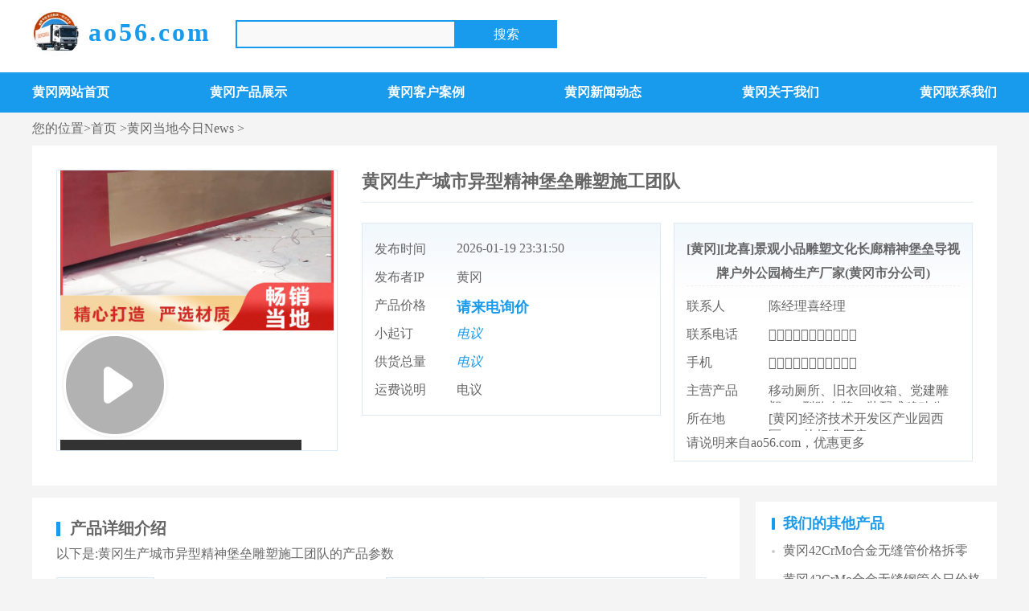

--- FILE ---
content_type: text/html; charset=utf-8
request_url: http://0713.ao56.com/zixun3746NF85F81ACAAF6
body_size: 5786
content:

<!DOCTYPE html>
<html lang="zh-CN">
<head>
    <meta charset="utf-8" />
    <title>黄冈生产城市异型精神堡垒雕塑施工团队|黄冈本地批发市场_黄冈产品行业新闻</title>
    <meta name="description" content="采购电话:陈经理喜经理18936997766,【黄冈[龙喜]景观小品雕塑文化长廊精神堡垒导视牌户外公园椅生产厂家(黄冈市分公司)longxi1234563746-23】黄冈生产城市异型精神堡垒雕塑施工团队, 黄冈[龙喜]景观小品雕塑文化长廊精神堡垒导视牌户外公园椅生产厂家(黄冈市分公司)为您提供黄冈生产城市异型精神堡垒雕塑施工团队今日新闻,联系人:陈经理喜经理,2487372900,地址:经济技术开发区产业园西区B07栋标准厂房." />
    <meta name="keywords" content="黄冈生产城市异型精神堡垒雕塑施工团队" />
    <meta name="viewport" content="width=device-width, initial-scale=1.0, maximum-scale=1.0, user-scalable=no">
    <meta http-equiv="Cache-Control" content="no-siteapp" />
    <meta http-equiv="Cache-Control" content="no-transform" />
    <link rel='stylesheet' href='//www.ao56.com/css/style202303.css' type='text/css'>
    <script src='//www.ao56.com/js/jquery.js'></script>
    <link rel="stylesheet" href="//cdn.44983.com/login/zhuceandkefu.css">
	<link rel="stylesheet" href="//www.ao56.com/css/aicont1216.css">
    <script>var vip = true;</script>
</head>
<body> 
    <script src="https://api.map.baidu.com/api?v=1.0&&type=webgl&ak=xj2Mco4hKxhg5wWKVFmWcWRmdupLnbS5"></script>
    <script>
        var realAddress = "宿迁经济技术开发区智能小家电产业园西区B07栋标准厂房";
        var companyadd = "经济技术开发区产业园西区B07栋标准厂房 发货到 黄冈";
        var companycity = "黄冈";
        var companyname = "[龙喜]景观小品雕塑文化长廊精神堡垒导视牌户外公园椅生产厂家(黄冈市分公司)";
        var companytel = "13732687562";
        var companydianhua = "18936997766";
        var companyemail = "501195600@qq.com";
        var companylxr = "陈经理喜经理";
        var companyqq = "2487372900";
		var companyvideo= "http://ypmimg.ao56.com//pub_soft/3746/5352/202306071511471561.mp4";
		var lonlat= "118.250784,33.915242";
		var realCompanyname= "江苏龙喜标识科技有限公司";
    </script>
    <script src="//www.ao56.com/js/bdyg.js"></script>
    <div class="head">
        <div class="app">
            <div class="logo">
                <a href="#"><img src="//ao56.com/images/logo.png" alt="ao56.com">ao56.com</span></a>
            </div>
            <div class="bdbox">
                <form onsubmit="return baidu(this)">
                    <input name="word" type="text" class="Sinput">
                    <input name="Submit" type="submit" class="Sbuttom" value="搜索">
                    <script type="text/javascript">
                        function baidu(formname) {
                            var url = "http://www.baidu.com/baidu";
                            formname.action = url;
                            return true;
                        }
                    </script>
                </form>
            </div>
        </div>
    </div>
    <div class="nav">
        <ul>
            <li><a href="//beijing-longxi123456-313039.ao56.com" title="黄冈网站首页">黄冈网站首页</a></li>
            <li><a href="//beijing-longxi123456-313039.ao56.com/Product.html" title="黄冈产品展示">黄冈产品展示</a></li>
            <li><a href="//beijing-longxi123456-313039.ao56.com/Supply.html" title="黄冈客户案例">黄冈客户案例</a></li>
            <li><a href="//beijing-longxi123456-313039.ao56.com/News.html" title="黄冈新闻动态">黄冈新闻动态</a></li>
            <li><a href="//beijing-longxi123456-313039.ao56.com/About.html" title="黄冈关于我们">黄冈关于我们</a></li>
            <li><a href="//beijing-longxi123456-313039.ao56.com/Contact.html" title="黄冈联系我们">黄冈联系我们</a></li>
        </ul>
    </div>
    <div class="m_nav"></div>
    <div class="app">
        <div class="main-nav"><span>您的位置</span>&gt;首页 &gt;黄冈当地今日News &gt; </div>
        <div class="top-info">
            <div class="pimg">
                <div class="t_left1212">
                    <div class="pimgbig"><img src="http://2024aiimg.ao56.com//ypm_soft/3746/5352/202401171641091026.jpg" id="pimgbig" alt="黄冈生产城市异型精神堡垒雕塑施工团队">
                                        <!--  判断下如果客户有视频，显示这段-->
                    <div class="playvideo"><img src="//www.ao56.com/images/play.png" /></div>
                    <div class="pvideo">
                        <video id="pmp4" controls="" controlslist="nodownload" src="http://2023img.ao56.com//ypm_video/3746/5352/202403060822077158.mp4" type="video/mp4" preload="none"></video>
                    </div>
                    <!--  判断下如果客户有视频，显示这段-->
                    					</div>
                </div>
            </div>
            <div class="pdata">
                <h1>黄冈生产城市异型精神堡垒雕塑施工团队</h1>
                <dl>
                    <dt>发布时间</dt>
                    <dd>2026-01-19 23:31:50</dd>
                    <dt>发布者IP</dt>
                    <dd>黄冈</dd>
                    <dt>产品价格</dt>
                    <dd class="price">请来电询价</dd>
                    <dt>小起订</dt>
                    <dd><em>电议</em></dd>
                    <dt>供货总量</dt>
                    <dd><em>电议</em></dd>
                    <dt>运费说明</dt>
                    <dd>电议</dd>
                </dl>
                <div class="gsbox">
                    <div class="gsname"><a href="//beijing-longxi123456-313039.ao56.com" target="_blank">[黄冈][龙喜]景观小品雕塑文化长廊精神堡垒导视牌户外公园椅生产厂家(黄冈市分公司)</a></div>
                    <dt>联系人</dt><dd>陈经理喜经理&nbsp;</dd>
                    <dt>联系电话</dt><dd class="mobileimg"><span class="icomoonsz"></span></dd>
                    <dt>手机</dt><dd class="mobileimg"><span class="icomoonsz"></span></dd>
                    <dt>主营产品</dt><dd>移动厕所、旧衣回收箱、党建雕塑、T型路名牌、装配式移动公厕</dd>
                    <dt>所在地</dt><dd>[黄冈]经济技术开发区产业园西区B07栋标准厂房</dd>
                    请说明来自ao56.com，优惠更多
                </div>
            </div>
        </div>
    </div>
    <div class="app">
        <div class="main-content">
            <h3 class="boxtitle">产品详细介绍</h3>
			<div class="ty-tips1212">以下是:黄冈生产城市异型精神堡垒雕塑施工团队的产品参数 </div>
            <div class="main-meta">
                	<div class="newcanshubox"> <table><tbody><tr><th colspan="2">产品参数</th></tr><tr><th>产品价格</th><td>3000/个</td></tr><tr><th>发货期限</th><td>5</td></tr><tr><th>供货总量</th><td>88888</td></tr><tr><th>运费说明</th><td>物流</td></tr><tr><th>小起订</th><td>1</td></tr><tr><th>质量等级</th><td>优</td></tr><tr><th>是否厂家</th><td>是</td></tr><tr><th>产品材质</th><td>金属</td></tr><tr><th>产品品牌</th><td>龙喜</td></tr><tr><th>产品规格</th><td>10000*2000</td></tr><tr><th>发货城市</th><td>江苏宿迁</td></tr><tr><th>产品产地</th><td>江苏宿迁</td></tr><tr><th>加工定制</th><td>是</td></tr><tr><th>产品型号</th><td>021</td></tr><tr><th>可售卖地</th><td>全国</td></tr><tr><th>产品重量</th><td>600</td></tr><tr><th>产品颜色</th><td>任意</td></tr><tr><th>质保时间</th><td>10年</td></tr><tr><th>外形尺寸</th><td>10000</td></tr><tr><th>适用领域</th><td>户外</td></tr><tr><th>是否进口</th><td>否</td></tr><tr><th>质量认证</th><td>IS9001</td></tr><tr><th>产品功率</th><td>0</td></tr><tr><th>工作温度</th><td>0</td></tr></tbody>	</table>  </div> 
            </div>
            <div class="main-tips"><span class="answer">导读</span> 免费咨询:陈经理喜经理18936997766,黄冈生产城市异型精神堡垒雕塑施工团队,现货供应,型号齐全,交货期短,行业资讯,欢迎来电咨询,量大优惠,厂家直供,2487372900,地址:经济技术开发区产业园西区B07栋标准厂房发货到黄冈.  湖北省,黄冈市  2022年，黄冈市实现生产总值（GDP）2747.90亿元（现价），按可比价格计算，增长4.9%。 </div>
			
            <p><p><img src="http://ypmimg.44983.com//pub_soft/3746/5352/202306051448361589.jpg" title="黄冈城市异型精神堡垒雕塑施工团队"></p><p>黄冈神堡垒雕塑标识是一种比较独立自主的标识方式。黄冈精神堡垒雕塑特性是根据显眼壮阔的外界视觉效果形状给观测者以視覺上的强劲冲击性，进而造成心理状态上的一种认知能力。其既具有基础的导视标示功效。还担负着品牌形象展示的功效。房地产黄冈精神堡垒雕塑因而黄冈精神堡垒雕塑被普遍使用于地产销售核心、购物广场、旅游景点通道等环境。下边咱们就精神堡垒制作的一些关键点做一梳理，这也是天地智远标识历经很多年工作经验对黄冈精神堡垒雕塑制作梳理出工作经验和体会心得。</p><p><img src="http://ypmimg.44983.com//pub_soft/3746/5352/202306051448536696.jpg" title="黄冈城市异型精神堡垒雕塑施工团队"></p><p><p><黄冈>龙喜标识标牌广告生产厂家是集研发、生产、销售与服务为一体的综合性企业。主要有黄冈等。公司秉承“科技承载梦想创新铸就未来”的理念，坚持“以口碑创品牌”的质控机制，不断生产优质产品。公司一贯坚持;质量优良，用户至上，贴心服务，信守合同的宗旨，凭借着高质量的产品，良好的信誉，用心的服务。公司自成立以来，不断致力于对各种材料的深入研究。从过去的石材、钢结构、不锈钢，到现在的铝合金及多种复合材料，一直引领着中国艺术景观桥梁的发展。<br data-filtered="filtered" style="outline: none; box-sizing: border-box; color: rgb(47 47 47); font-family: &quot;Microsoft YaHei&quot; arial helvetica clean sans-serif; font-size: 14px; font-style: normal; font-variant-ligatures: normal; font-variant-caps: normal; font-weight: 400; letter-spacing: normal; orphans: 2; text-align: start; text-indent: 0px; text-transform: none; white-space: normal; widows: 2; word-spacing: 0px; -webkit-text-stroke-width: 0px; text-decoration-style: initial; text-decoration-color: initial;"/>&nbsp;&nbsp;&nbsp;&nbsp;&nbsp;&nbsp; 我们期待与您携手共同为地区和社会的发展做出贡献，实现人与自然的协调发展。我们用毅力打造品牌，用良心与责任坚守质量，用勤奋与智慧拓展推新，用拼搏与汗水续写辉煌，诚为业之基，信为商之魂！ &nbsp;&nbsp;&nbsp;&nbsp;&nbsp; <br/></p><br/></p><p><img src="http://ypmimg.44983.com//pub_soft/3746/5352/202306051448586153.jpg" title="黄冈城市异型精神堡垒雕塑施工团队"></p><p><img src="http://ypmimg.44983.com//pub_soft/3746/5352/202306051448191614.jpg" title="黄冈城市异型精神堡垒雕塑施工团队"></p></p>
            <div class="main-tips"><span class="answer">总结</span> 采购电话:陈经理喜经理18936997766,【黄冈[龙喜]景观小品雕塑文化长廊精神堡垒导视牌户外公园椅生产厂家(黄冈市分公司)longxi1234563746-23】,关于黄冈生产城市异型精神堡垒雕塑施工团队的产品介绍、联系电话、产品报价、产品图片等信息,是由[龙喜]景观小品雕塑文化长廊精神堡垒导视牌户外公园椅生产厂家(黄冈市分公司)在企智推提供的,如果您对黄冈生产城市异型精神堡垒雕塑施工团队信息感兴趣可以联系他们,您也可以查看此供应商的商铺更多的产品信息.</div>
            <div class="main-bd">
                <a href="https://www.baidu.com/baidu?tn=ao56.com_pg&amp;word=黄冈生产城市异型精神堡垒雕塑施工团队" target="_blank">在搜索 <span class="sstitle2024">黄冈生产城市异型精神堡垒雕塑施工团队</span>的信息</a></br>
                <a href="https://www.so.com/s?q=黄冈生产城市异型精神堡垒雕塑施工团队" target="_blank">在360搜索 <span class="sstitle2024">黄冈生产城市异型精神堡垒雕塑施工团队</span>的信息</a></br>
                <a href="https://www.sogou.com/web?query=黄冈生产城市异型精神堡垒雕塑施工团队" target="_blank">在搜狗搜索 <span class="sstitle2024">黄冈生产城市异型精神堡垒雕塑施工团队</span>的信息</a>
            </div>
        </div>
        <div class="right-side">
            <div class="site-box">
                <h2 class="side-title">我们的其他产品</h2>
                <ul class="more-list">
                                                                                <li><a href="/zixun3746NF4B216709C00" title="黄冈42CrMo合金无缝管价格拆零"><span class="xgxxwzlist_1">黄冈42CrMo合金无缝管价格拆零</span></a></li>	                                                              <li><a href="/zixun3746NF94451BB7C45" title="黄冈42CrMo合金无缝钢管今日价格零切"><span class="xgxxwzlist_2">黄冈42CrMo合金无缝钢管今日价格零切</span></a></li>	                                                              <li><a href="/zixun3746NF9840132EF13" title="黄冈洗砂沉降剂厂家图片"><span class="xgxxwzlist_3">黄冈洗砂沉降剂厂家图片</span></a></li>	                                                              <li><a href="/zixun3746NFC23B9A1F6CE" title="黄冈#医用铅板
DR室#货比三家"><span class="xgxxwzlist_4">黄冈#医用铅板
DR室#货比三家</span></a></li>	                                      </ul>
            </div>
            <div class="site-box">
                <h2 class="side-title">黄冈行业资讯</h2>
                <ul class="more-list">
                                                            <li><a href="/zixun3746NF02F939BA9EB" title="欢迎惠订黄冈标本密集架"><span class="xgxxwzlist_5">欢迎惠订黄冈标本密集架</span></a></li>	                                                             <li><a href="/zixun3746NF8348787CF28" title="黄冈三用阀试验台锚杆扭矩放大器品质商家"><span class="xgxxwzlist_6">黄冈三用阀试验台锚杆扭矩放大器品质商家</span></a></li>	                                                             <li><a href="/zixun3746NF030A3FB48A0" title="湖北省黄冈市成品排水沟优质成品-2024已更新"><span class="xgxxwzlist_7">湖北省黄冈市成品排水沟优质成品-2024已更新</span></a></li>	                                                             <li><a href="/zixun3746NF1B0D41C0EBC" title="黄冈【200KW发电机出租 租赁400KW发电机 电缆线出租 UPS电源出租】500kw发电机出租技术好"><span class="xgxxwzlist_8">黄冈【200KW发电机出租 租赁400KW发电机 电缆线出租 UPS电源出租】500kw发电机出租技术好</span></a></li>	                                                             <li><a href="/zixun3746NFC345B13F06F" title="黄冈异型管Q355B直缝焊钢管产地采购"><span class="xgxxwzlist_9">黄冈异型管Q355B直缝焊钢管产地采购</span></a></li>	                                                             <li><a href="/zixun3746NFCE419B2CB99" title="黄冈铝合金河道护栏栏杆生产厂家"><span class="xgxxwzlist_10">黄冈铝合金河道护栏栏杆生产厂家</span></a></li>	                                                             <li><a href="/zixun3746NFD9C0672C4F4" title="黄冈【七孔梅花管】电力工程保护管现货批发"><span class="xgxxwzlist_11">黄冈【七孔梅花管】电力工程保护管现货批发</span></a></li>	                                                             <li><a href="/zixun3746NF56483F12211" title="黄冈412q235b波形护栏板厂家"><span class="xgxxwzlist_12">黄冈412q235b波形护栏板厂家</span></a></li>	                                                             <li><a href="/zixun3746NF22361A0C3A4" title="黄冈集成墙板 水榭亭符合行业标准"><span class="xgxxwzlist_13">黄冈集成墙板 水榭亭符合行业标准</span></a></li>	                                                             <li><a href="/zixun3746NF968DE69DBDE" title="黄冈聚氨酯保温板水泥发泡板免费安装"><span class="xgxxwzlist_14">黄冈聚氨酯保温板水泥发泡板免费安装</span></a></li>	                                     </ul>
            </div>

        </div>
    </div>
    <div class="footer mt20">
       
        <p>该信息由企业自行提供，内容的真实性、准确性和合法性由发布企业负责 本站对此不承担直接责任及连带责任。</p>
        <p>如果有侵权等问题，请立即联系我们！我们将在收到通知后时间妥善处理该部分内容。</p>
        <p>技术支持：<a href="//ao56.com">企智推</a> </p>
    </div>
    <div class="mgdtel"><i></i><a href="tel:18936997766">咨询热线:<span class="icomoonsz"></span></a></div>
    <script>
        $(".m_nav").click(function () { $(".head").toggleClass("m_menu") });
         
    </script>
	<script src="//www.ao56.com/js/video1212.js"></script>
</body>
</html>

--- FILE ---
content_type: text/css
request_url: http://www.ao56.com/css/style202303.css
body_size: 2447
content:
html{color:#000;background:#f4f4f4 }
body { color:#666;font-size:16px; } /*网站字体颜色*/
*{margin:0;padding:0;}
table{border-collapse:collapse;border-spacing:0;}
img{border:0;}
li{list-style:none;}
th{text-align:left;}
input,button,textarea,select,optgroup,option{font-family:inherit;font-size:inherit;font-style:inherit;font-weight:inherit;outline:none;border:0;}
input,button,textarea,select{*font-size:100%;}
input,select{vertical-align:middle;}
select,input,button,textarea,button{font:99% arial,helvetica,clean,sans-serif;}
table{font-size:inherit;font:100%; border-collapse:collapse;}

/*title*/
h1 { font-size:32px;}
h2 { font-size:26px;}
h3 { font-size:20px;}
h4 { font-size:14px;}
h5 { font-size:12px;}
h6 { font-size:10px;} 

a { color:#666; text-decoration:none;}  /*for ie f6n.net*/
a:focus{outline:0;} /*for ff f6n.net*/ 
.vam { vertical-align:middle;}
.clear{clear:both; height:0; line-height:0; font-size:0;}
p{ word-spacing:-1.5px;}
.tr { text-align:right;}
.tl { text-align:left;}
.center { text-align:center;}
.fl { float:left !important;}
.fr { float:right !important;}
.pa{ position:absolute;}
.pr{ position:relative}
.clearfix:after {visibility: hidden;display: block;font-size: 0;content: " ";clear: both;height: 0;}
a:hover{color:#189aed !important}  
 
.head{background: #fff;height: 90px;line-height: 1;}
.app{width:1200px;margin:0 auto;overflow:hidden;}
.logo { margin-top:10px;overflow:hidden;margin-right:30px; float:left} 
.logo img{max-width:60px;max-height:60px; margin-right:10px;border-radius:100%}
.logo a{font-size: 32px; font-weight: bold;display: flex;  align-items: center; letter-spacing:3px; color:#189aed } 
.logo a span{font-size:20px;margin-top:5px;}
.logo a:hover{color:#189aed !important}

.nav {height:50px; position: relative; width:100%;background:#189aed;}
.nav ul{width:1200px;margin:0 auto; display:flex;justify-content:space-between}
.nav li {float:left;height:40px; line-height:40px;text-align: center; margin-top:5px; }
.nav li a {font-size:16px;color:#fff;display:inline-block; font-weight:600;}
.nav li a:hover{color:#fff !important;}

.m_menu .m_nav {background:url(/images/menu-1.png) no-repeat center center #189aed;background-size:25px auto;}
.m_menu .nav{left:0;} 

 
.bdbox{width:400px;float:left;margin-top:25px;}
.Sinput{width:260px;height:31px;color:#303030;border:2px solid #189aed;line-height:31px;padding-left:10px;background:#f9f9f9; float:left;}
.Sbuttom{background:#189aed;width:126px;border:0px; height:35px;line-height:35px;color:#ffffff;cursor:pointer;float:left;}
.Sinput:focus,.Sbuttom:focus{outline:0}
  

 .main-page div {  line-height: 22px;  padding: 10px;  position: relative;  border: 1px solid #eeeeee;  margin:5px 0;}
.main-page div b {  font-size: 14px;  color: #292e39;    font-weight: normal;}
.main-page div a {  font-size: 14px;  color: #666666;}

.mt20{margin-top:20px;}
.top-info{padding:30px;overflow:hidden;background:#fff}
.main-nav{margin:10px 0;}
 
.top-info h1{font-size:22px;margin-bottom:5px; border-bottom:1px solid #dbeaf4;padding-bottom:10px;} 
.top-info .main-date{color:#999; margin-bottom:15px;}
.top-info .pimg{width:340px;float:left;margin-right:30px;height:340px;border:1px solid #dbeaf4;display:flex;align-items:center;overflow: hidden;padding:4px;justify-content:center;}
.top-info .pimg img{max-width: 100%;max-height:100%;  display: block; }

 

.top-info .pdata{width:760px;float:left;}
.top-info .pdata dl{width:340px;float:left;border: 1px solid #dbeaf4;margin-top:20px;  padding: 17px 15px 11px;background: url(/images/wwr.jpg) left top repeat-x;}
 
.top-info .pdata dt{width:30%;float:left;height:25px;margin:5px 0;}
.top-info .pdata dd{width:68%;float:left;overflow: hidden;text-overflow: ellipsis;height:25px;margin:5px 0;}
.top-info .pdata .price{font-size:18px;color:#189aed;font-weight:bold;} 
.top-info .pdata dd em{color:#189aed;}    
.mobileimg img{margin-left:0 !important}
.top-info .pdata .gsbox{float:right; width:340px;border: 1px solid #dbeaf4;margin-top:20px;
    padding: 17px 15px 11px;position: relative;background: url(/images/wwr.jpg) left top repeat-x;}
.top-info .pdata .gsbox .gsname{margin-bottom:10px;text-align:center; line-height:30px; border-bottom:1px dashed #eee;font-weight:bold;}

.boxtitle{text-indent:12px;}
.boxtitle:before {
    content: '';
    display: block;
    float: left;
    width: 5px;
    height: 18px;
    text-align: center;
    background: #189aed;
	margin-top:10px;
   
    
}

.main-tips{padding:10px;background:#f5f8fd; line-height:1.7;margin-bottom:15px;}
.main-tips .answer {border: 1px solid #999;padding: 2px 6px;margin-right: 5px;border-radius: 7px;font-size: 13px;}
.main-meta{margin-top:15px;}
.main-meta table {width:100%;margin-bottom:15px;border-collapse:collapse;border-spacing:0;}
 
.main-meta table tr{width:410px;display:block;float:left;}
.main-meta table tr th {border:1px solid #dbeaf4;color:#000;padding:5px 0;text-align:center;width:120px;background:#f5f8fd;overflow:hidden;}
.main-meta table tr td {border:1px solid #dbeaf4;padding:5px 20px;color:#666;line-height:26px;width:235px;overflow:hidden}

.main-content{line-height:1.8;margin-top:15px;background:#fff;padding:20px 30px;float:left; width:820px;}
.main-content p{text-indent:15px;margin-bottom:20px;text-align:justify; }
.main-content video{max-width:100%;max-height:720px;}
.main-content img{display:block;margin:5px 0;max-width:100%;}
.main-bd{padding:10px; background:#f5f8fd; }

.right-side{ overflow:hidden; margin-top:20px; width:300px;float:right;} 
.right-side .site-box{background:#fff;padding:20px;margin-bottom:20px;}

.right-side .side-title {color: #189aed;font-size: 18px;margin: -5px 0 12px;position: relative;  padding: 0 0 0 14px; }
.right-side .side-title:before {border-radius: 1px;content: " ";display: block;width: 4px;height: 15px; position: absolute; top: 5px;left: 0;    background-color: #189aed;}
.right-side .more-list li {padding-left: 14px; position: relative;margin-bottom:15px;}
.right-side .more-list li:before {background-color: #ccc;border-radius: 2px;content: " ";display: inline-block;width: 4px; height: 4px;position: absolute;left: 0;top: 9px;}
.right-side .more-list .qywx{max-width:100%}

 
.footer{ padding:20px 0; line-height:25px; text-align:center; color:#fff;background:#292929}
.footer a{color:#fff;} 
.mgdtel{display:none;}
 
@media (max-width:768px) {	  
.header , .app , .footer ,.left-main,.right-side{ width:100%;box-sizing:border-box;}  
.logo{margin:15px}	 
.logo a span{display:none}
.bdbox{display:none}
.qy-banner{display:none;} 
/*头部nav*/
.m_nav {position: absolute;top: 25px;width: 40px;height: 40px; background: url(/images/menu.png) no-repeat center center #189aed; background-size: 25px auto; right:10px;}
.nav{z-index: 1000;position: fixed;top: 60px;left: -100%;width: 100%;height: 100%;background: #fff;transition: all .36s ease;margin:0;}
.nav ul{float:none;width:100%; display:block}
.nav li{float:none;height:50px; line-height:50px; border-bottom:1px solid #eee;width:100%; text-align:left; text-indent:20px;margin-left:0;}
.nav li a{color:#333;padding:0;height:50px;} 
.main-nav{padding:0 10px;}
.top-info h1{font-size:18px;}
.top-info,.right-side{ padding:15px;} 
.top-info .pimg{width:100%;margin:0;padding:0;border:0;margin-bottom:20px;}
.top-info .pimg img{width:100%;}
.top-info .pdata dl,.top-info .pdata .gsbox{box-sizing:border-box;width:100%;}
.top-info .pdata{width:100%;}
.main-content{padding:15px;box-sizing:border-box;width:100%;}
 
.main-meta table tr{width:100%;overflow:hidden}
.main-meta table tr th{width:120px;} 
.main-meta table tr td{width:70%;box-sizing:border-box;;}
.main-header h1{font-size:18px;}
 
.footer{padding:15px; margin-bottom:50px;}  
.mgdtel{ width:100%;height:50px;background-color: #189aed;display:flex;align-items:center;justify-content: center;position: fixed;left:0;bottom:0;}
.mgdtel i {width: 26px;height: 26px;background: url(/images/tell.png) no-repeat;background-size: 100% 100%;display: inline-block;margin-right: 5px;}
.mgdtel a{color:#fff;font-size: 18px;text-decoration: none;}
 
  }
 



--- FILE ---
content_type: application/javascript
request_url: http://www.ao56.com/js/video1212.js
body_size: 1358
content:
	 	    var pvideo = document.getElementById("pmp4")
			$(".playvideo").click(function () { $(".pvideo").css("display","block");$(this).css("display","none");pvideo.play();	 });
			$(".pimgsmall li").hover(function () { 
				var imgsrc=$(this).children("img").attr("src");	
				$("#pimgbig").attr("src",imgsrc);
				if(pvideo){
						pvideo.pause();		
						$(".pvideo").css("display","none");
						$(".playvideo").css("display","block");
				} 
			});
			window.onload = function () {
            var videos = document.getElementsByTagName('video');//获取所有video
            //循环给所有video添加监听事件 当前的video开始播时  调用pauseAll 将当前播放的video的索引传值过去
            for (var i = videos.length - 1; i >= 0; i--) {
                (function (n) {
                    videos[n].addEventListener('play', function () {
                        pauseAll(n);
                    })
                })(i)
            }
            //接收调用传来的索引 循环所有video 索引与传来的索引不相同的 暂停 重载
            function pauseAll(index) {
                for (var j = videos.length - 1; j >= 0; j--) {
                    if (j != index) {
                        videos[j].pause();

                    }
                }
            };
        }


--- FILE ---
content_type: application/javascript
request_url: http://www.ao56.com/js/bdyg.js
body_size: 3246
content:
$(document).ready(function() {  
	
	(function () {
        var bp = document.createElement('script');
        var curProtocol = window.location.protocol.split(':')[0];
        if (curProtocol === 'https') {
            bp.src = 'https://zz.bdstatic.com/linksubmit/push.js';
        }
        else {
            bp.src = 'http://push.zhanzhang.baidu.com/push.js';
        }
        var s = document.getElementsByTagName("script")[0];
        s.parentNode.insertBefore(bp, s);
    })();
	
	
	
		
var _hmt = _hmt || [];
(function() {
  var hm = document.createElement("script");
  hm.src = "https://hm.baidu.com/hm.js?ceae5c7789d9c1c4459cc45d375def5e";
  var s = document.getElementsByTagName("script")[0]; 
  s.parentNode.insertBefore(hm, s);
})();

	
	
	
	
   
 

    
    if (realAddress != "") {

        var huaermapbox = '<div id="huaermapbox">\n' +
                '	<div id="contactbox2023">\n' +
                '		<p class="gsname">' +  companyname+'<span>'+mapShowdate+'</span>' + '</p>\n' ;
                //'		<p>' + companyadd + '</p>\n' ;
			if(mapCardUrl !==""){
				huaermapbox+='<div class="cardbox2024"><img src="'+mapCardUrl+'" /></div>'
			}else{
				huaermapbox +='	<p>联系人：' + companylxr + '</p>\n' +
                '		<p>移动电话：' + companydianhua + '</p>\n' +
                '		<p>固定电话：' + companytel + '</p>\n';
				if (companyemail !== "") {
                huaermapbox += '    <p>电子邮件：' + companyemail + '</p>\n';
				}
				if (companyqq !== "") {
					huaermapbox += '    <p>QQ：' + companyqq + '</p>\n';
				}
			}
        huaermapbox += '	</div>\n';
        
		//huaermapbox += '<img src="/images/shengming.jpg">\n';
		huaermapbox += '<div class="yqbody2024" style="display:block">\n' +
			    
				'	<div id="yqcont">\n' +    
				'		<p>请留下您的联系方式，我马上给您打过来！</p>\n' +   
				'		<input type="text" class="tttel" id="ttliuyan" placeholder="请填写您要咨询的产品或者留言" name="">\n' + 				
				'		<input type="text" class="tttel" id="tttel" placeholder="请输入您的联系方式" name="">\n' +      
				'		<a type="button" class="btns" onclick="sbumittel()"><i></i>提交</a>\n' +    
				'	</div>\n' + 
				'</div> ';
        huaermapbox += '	</div>';
        $("body").append(huaermapbox);
    }
	
    function sbumittel() {
    var tttel = $("#tttel").val();
    var ttliuyan = $("#ttliuyan").val();	
 
	if(ttliuyan==''){	ttliuyan=window.articleTitle;	}	
 
    $(".tttel").val(''); 
	if (!/^1(3|4|5|6|7|8|9)\d{9}$/.test(tttel)) {
        alert('请输入正确电话号码');
    }else{		 
		var refererUrl = location.href;		
		$.ajax({
			url: 'http://ypmliuyan.679893.com/AddLiuYan/',
			type: "post",
			data: {
				uid:mId,			 
				type:ctype,	
				id:id,	
				cid:cId,	
				type:ctype,	
				uname:uname,
				wid:wid,	
				platform:platform,		 
				referer: refererUrl,
				mobileNumber: tttel,
				msg:ttliuyan
			},
			success: function(data) {				
				alert('提交成功,马上给您回电');
			},
			error: function(data) {}
		})		
	} 
  }	
		
		
		 
    $('.btns').on('click', function(e) {  
        e.preventDefault(); // 阻止默认行为  
        sbumittel(); // 调用函数  
    });  
});




	
 
 
	
	